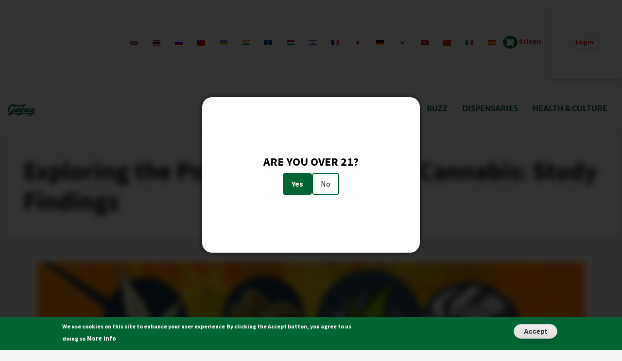

--- FILE ---
content_type: text/html; charset=UTF-8
request_url: https://ganjacy.com/articles/exploring-psychedelic-effects-cannabis-study-findings
body_size: 13286
content:
<!DOCTYPE html>
<html  lang="en" dir="ltr" prefix="og: https://ogp.me/ns#" class="html--dxpr-theme-sticky-footer">
  <head>
    <meta charset="utf-8" />
<noscript><style>form.antibot * :not(.antibot-message) { display: none !important; }</style>
</noscript><script src="/sites/default/files/hotjar/hotjar.script.js?t0mjw3"></script>
<meta name="description" content="Discover how cannabis use frequency, dosage, set, and setting can influence psychedelic effects with our large cannabis dispensary directory and online delivery services." />
<link rel="canonical" href="https://ganjacy.com/articles/exploring-psychedelic-effects-cannabis-study-findings" />
<meta property="og:site_name" content="Ganjacy.com" />
<meta property="og:image" content="https://ganjacy.com/sites/default/files/styles/og_image_node/public/images/2023-11/Exploring%20the%20Psychedelic%20Effects%20of%20Cannabis%3A%20Study%20Findings-Ganjacy-1472.png.webp?itok=VxJUpSaL" />
<meta name="twitter:card" content="summary_large_image" />
<meta name="twitter:title" content="Exploring the Psychedelic Effects of Cannabis: Study Findings" />
<meta name="twitter:site" content="@ganjacy420" />
<meta name="twitter:site:id" content="1516797495468490752" />
<meta name="twitter:creator" content="@ganjacy420" />
<meta name="twitter:creator:id" content="1516797495468490752" />
<meta name="twitter:url" content="https://twitter.com/Ganjacy420" />
<meta name="twitter:image" content="https://ganjacy.com/sites/default/files/styles/og_image_node/public/images/2023-11/Exploring%20the%20Psychedelic%20Effects%20of%20Cannabis%3A%20Study%20Findings-Ganjacy-1472.png.webp?itok=VxJUpSaL" />
<meta name="Generator" content="Drupal 10 (https://www.drupal.org); Commerce 2" />
<meta name="MobileOptimized" content="width" />
<meta name="HandheldFriendly" content="true" />
<meta name="viewport" content="width=device-width, initial-scale=1.0" />
<style>div#sliding-popup, div#sliding-popup .eu-cookie-withdraw-banner, .eu-cookie-withdraw-tab {background: #016533} div#sliding-popup.eu-cookie-withdraw-wrapper { background: transparent; } #sliding-popup h1, #sliding-popup h2, #sliding-popup h3, #sliding-popup p, #sliding-popup label, #sliding-popup div, .eu-cookie-compliance-more-button, .eu-cookie-compliance-secondary-button, .eu-cookie-withdraw-tab { color: #ffffff;} .eu-cookie-withdraw-tab { border-color: #ffffff;}</style>
<script>var _paq = window._paq = window._paq || [];var tracker = function(){var u=(("https:" == document.location.protocol) ? "https://ganjacy.com" : "https://ganjacy.com");_paq.push(["setSiteId", 1]);_paq.push(["setTrackerUrl", u+"/visitors/_track"]);_paq.push(["setUserId", 0]);_paq.push(["setCustomVariable", 7, "route", "entity.node.canonical", "visit"]);_paq.push(["setCustomVariable", 8, "path", "\/node\/262", "visit"]);if (!window.matomo_search_results_active) {_paq.push(["trackPageView"]);}var d=document,g=d.createElement("script"),s=d.getElementsByTagName("script")[0];g.type="text/javascript";g.defer=true;g.async=true;g.src=u+"/modules/contrib/visitors/js/tracker.min.js";s.parentNode.insertBefore(g,s);};
        window.addEventListener('load', function() {
        tracker();
    });
    </script>
<style>/* cyrillic-ext */@font-face {  font-family: 'Merriweather Sans';  font-style: normal;  font-weight: 700;  font-display: swap;  src: url(/sites/default/files/dxpr_theme/fonts/2-cO9IRs1JiJN1FRAMjTN5zd9vgsFF_5asQTb6hZ2JKZRekVhOsH3xE.woff2) format('woff2');  unicode-range: U+0460-052F, U+1C80-1C8A, U+20B4, U+2DE0-2DFF, U+A640-A69F, U+FE2E-FE2F;}/* vietnamese */@font-face {  font-family: 'Merriweather Sans';  font-style: normal;  font-weight: 700;  font-display: swap;  src: url(/sites/default/files/dxpr_theme/fonts/2-cO9IRs1JiJN1FRAMjTN5zd9vgsFF_5asQTb6hZ2JKZRekVhusH3xE.woff2) format('woff2');  unicode-range: U+0102-0103, U+0110-0111, U+0128-0129, U+0168-0169, U+01A0-01A1, U+01AF-01B0, U+0300-0301, U+0303-0304, U+0308-0309, U+0323, U+0329, U+1EA0-1EF9, U+20AB;}/* latin-ext */@font-face {  font-family: 'Merriweather Sans';  font-style: normal;  font-weight: 700;  font-display: swap;  src: url(/sites/default/files/dxpr_theme/fonts/2-cO9IRs1JiJN1FRAMjTN5zd9vgsFF_5asQTb6hZ2JKZRekVh-sH3xE.woff2) format('woff2');  unicode-range: U+0100-02BA, U+02BD-02C5, U+02C7-02CC, U+02CE-02D7, U+02DD-02FF, U+0304, U+0308, U+0329, U+1D00-1DBF, U+1E00-1E9F, U+1EF2-1EFF, U+2020, U+20A0-20AB, U+20AD-20C0, U+2113, U+2C60-2C7F, U+A720-A7FF;}/* latin */@font-face {  font-family: 'Merriweather Sans';  font-style: normal;  font-weight: 700;  font-display: swap;  src: url(/sites/default/files/dxpr_theme/fonts/2-cO9IRs1JiJN1FRAMjTN5zd9vgsFF_5asQTb6hZ2JKZRekViesH.woff2) format('woff2');  unicode-range: U+0000-00FF, U+0131, U+0152-0153, U+02BB-02BC, U+02C6, U+02DA, U+02DC, U+0304, U+0308, U+0329, U+2000-206F, U+20AC, U+2122, U+2191, U+2193, U+2212, U+2215, U+FEFF, U+FFFD;}/* cyrillic-ext */@font-face {  font-family: 'Source Sans Pro';  font-style: italic;  font-weight: 300;  font-display: swap;  src: url(/sites/default/files/dxpr_theme/fonts/6xKwdSBYKcSV-LCoeQqfX1RYOo3qPZZMkidh18Smxg.woff2) format('woff2');  unicode-range: U+0460-052F, U+1C80-1C8A, U+20B4, U+2DE0-2DFF, U+A640-A69F, U+FE2E-FE2F;}/* cyrillic */@font-face {  font-family: 'Source Sans Pro';  font-style: italic;  font-weight: 300;  font-display: swap;  src: url(/sites/default/files/dxpr_theme/fonts/6xKwdSBYKcSV-LCoeQqfX1RYOo3qPZZMkido18Smxg.woff2) format('woff2');  unicode-range: U+0301, U+0400-045F, U+0490-0491, U+04B0-04B1, U+2116;}/* greek-ext */@font-face {  font-family: 'Source Sans Pro';  font-style: italic;  font-weight: 300;  font-display: swap;  src: url(/sites/default/files/dxpr_theme/fonts/6xKwdSBYKcSV-LCoeQqfX1RYOo3qPZZMkidg18Smxg.woff2) format('woff2');  unicode-range: U+1F00-1FFF;}/* greek */@font-face {  font-family: 'Source Sans Pro';  font-style: italic;  font-weight: 300;  font-display: swap;  src: url(/sites/default/files/dxpr_theme/fonts/6xKwdSBYKcSV-LCoeQqfX1RYOo3qPZZMkidv18Smxg.woff2) format('woff2');  unicode-range: U+0370-0377, U+037A-037F, U+0384-038A, U+038C, U+038E-03A1, U+03A3-03FF;}/* vietnamese */@font-face {  font-family: 'Source Sans Pro';  font-style: italic;  font-weight: 300;  font-display: swap;  src: url(/sites/default/files/dxpr_theme/fonts/6xKwdSBYKcSV-LCoeQqfX1RYOo3qPZZMkidj18Smxg.woff2) format('woff2');  unicode-range: U+0102-0103, U+0110-0111, U+0128-0129, U+0168-0169, U+01A0-01A1, U+01AF-01B0, U+0300-0301, U+0303-0304, U+0308-0309, U+0323, U+0329, U+1EA0-1EF9, U+20AB;}/* latin-ext */@font-face {  font-family: 'Source Sans Pro';  font-style: italic;  font-weight: 300;  font-display: swap;  src: url(/sites/default/files/dxpr_theme/fonts/6xKwdSBYKcSV-LCoeQqfX1RYOo3qPZZMkidi18Smxg.woff2) format('woff2');  unicode-range: U+0100-02BA, U+02BD-02C5, U+02C7-02CC, U+02CE-02D7, U+02DD-02FF, U+0304, U+0308, U+0329, U+1D00-1DBF, U+1E00-1E9F, U+1EF2-1EFF, U+2020, U+20A0-20AB, U+20AD-20C0, U+2113, U+2C60-2C7F, U+A720-A7FF;}/* latin */@font-face {  font-family: 'Source Sans Pro';  font-style: italic;  font-weight: 300;  font-display: swap;  src: url(/sites/default/files/dxpr_theme/fonts/6xKwdSBYKcSV-LCoeQqfX1RYOo3qPZZMkids18Q.woff2) format('woff2');  unicode-range: U+0000-00FF, U+0131, U+0152-0153, U+02BB-02BC, U+02C6, U+02DA, U+02DC, U+0304, U+0308, U+0329, U+2000-206F, U+20AC, U+2122, U+2191, U+2193, U+2212, U+2215, U+FEFF, U+FFFD;}/* cyrillic-ext */@font-face {  font-family: 'Source Sans Pro';  font-style: normal;  font-weight: 300;  font-display: swap;  src: url(/sites/default/files/dxpr_theme/fonts/6xKydSBYKcSV-LCoeQqfX1RYOo3ik4zwmhduz8A.woff2) format('woff2');  unicode-range: U+0460-052F, U+1C80-1C8A, U+20B4, U+2DE0-2DFF, U+A640-A69F, U+FE2E-FE2F;}/* cyrillic */@font-face {  font-family: 'Source Sans Pro';  font-style: normal;  font-weight: 300;  font-display: swap;  src: url(/sites/default/files/dxpr_theme/fonts/6xKydSBYKcSV-LCoeQqfX1RYOo3ik4zwkxduz8A.woff2) format('woff2');  unicode-range: U+0301, U+0400-045F, U+0490-0491, U+04B0-04B1, U+2116;}/* greek-ext */@font-face {  font-family: 'Source Sans Pro';  font-style: normal;  font-weight: 300;  font-display: swap;  src: url(/sites/default/files/dxpr_theme/fonts/6xKydSBYKcSV-LCoeQqfX1RYOo3ik4zwmxduz8A.woff2) format('woff2');  unicode-range: U+1F00-1FFF;}/* greek */@font-face {  font-family: 'Source Sans Pro';  font-style: normal;  font-weight: 300;  font-display: swap;  src: url(/sites/default/files/dxpr_theme/fonts/6xKydSBYKcSV-LCoeQqfX1RYOo3ik4zwlBduz8A.woff2) format('woff2');  unicode-range: U+0370-0377, U+037A-037F, U+0384-038A, U+038C, U+038E-03A1, U+03A3-03FF;}/* vietnamese */@font-face {  font-family: 'Source Sans Pro';  font-style: normal;  font-weight: 300;  font-display: swap;  src: url(/sites/default/files/dxpr_theme/fonts/6xKydSBYKcSV-LCoeQqfX1RYOo3ik4zwmBduz8A.woff2) format('woff2');  unicode-range: U+0102-0103, U+0110-0111, U+0128-0129, U+0168-0169, U+01A0-01A1, U+01AF-01B0, U+0300-0301, U+0303-0304, U+0308-0309, U+0323, U+0329, U+1EA0-1EF9, U+20AB;}/* latin-ext */@font-face {  font-family: 'Source Sans Pro';  font-style: normal;  font-weight: 300;  font-display: swap;  src: url(/sites/default/files/dxpr_theme/fonts/6xKydSBYKcSV-LCoeQqfX1RYOo3ik4zwmRduz8A.woff2) format('woff2');  unicode-range: U+0100-02BA, U+02BD-02C5, U+02C7-02CC, U+02CE-02D7, U+02DD-02FF, U+0304, U+0308, U+0329, U+1D00-1DBF, U+1E00-1E9F, U+1EF2-1EFF, U+2020, U+20A0-20AB, U+20AD-20C0, U+2113, U+2C60-2C7F, U+A720-A7FF;}/* latin */@font-face {  font-family: 'Source Sans Pro';  font-style: normal;  font-weight: 300;  font-display: swap;  src: url(/sites/default/files/dxpr_theme/fonts/6xKydSBYKcSV-LCoeQqfX1RYOo3ik4zwlxdu.woff2) format('woff2');  unicode-range: U+0000-00FF, U+0131, U+0152-0153, U+02BB-02BC, U+02C6, U+02DA, U+02DC, U+0304, U+0308, U+0329, U+2000-206F, U+20AC, U+2122, U+2191, U+2193, U+2212, U+2215, U+FEFF, U+FFFD;}/* cyrillic-ext */@font-face {  font-family: 'Source Sans Pro';  font-style: normal;  font-weight: 400;  font-display: swap;  src: url(/sites/default/files/dxpr_theme/fonts/6xK3dSBYKcSV-LCoeQqfX1RYOo3qNa7lqDY.woff2) format('woff2');  unicode-range: U+0460-052F, U+1C80-1C8A, U+20B4, U+2DE0-2DFF, U+A640-A69F, U+FE2E-FE2F;}/* cyrillic */@font-face {  font-family: 'Source Sans Pro';  font-style: normal;  font-weight: 400;  font-display: swap;  src: url(/sites/default/files/dxpr_theme/fonts/6xK3dSBYKcSV-LCoeQqfX1RYOo3qPK7lqDY.woff2) format('woff2');  unicode-range: U+0301, U+0400-045F, U+0490-0491, U+04B0-04B1, U+2116;}/* greek-ext */@font-face {  font-family: 'Source Sans Pro';  font-style: normal;  font-weight: 400;  font-display: swap;  src: url(/sites/default/files/dxpr_theme/fonts/6xK3dSBYKcSV-LCoeQqfX1RYOo3qNK7lqDY.woff2) format('woff2');  unicode-range: U+1F00-1FFF;}/* greek */@font-face {  font-family: 'Source Sans Pro';  font-style: normal;  font-weight: 400;  font-display: swap;  src: url(/sites/default/files/dxpr_theme/fonts/6xK3dSBYKcSV-LCoeQqfX1RYOo3qO67lqDY.woff2) format('woff2');  unicode-range: U+0370-0377, U+037A-037F, U+0384-038A, U+038C, U+038E-03A1, U+03A3-03FF;}/* vietnamese */@font-face {  font-family: 'Source Sans Pro';  font-style: normal;  font-weight: 400;  font-display: swap;  src: url(/sites/default/files/dxpr_theme/fonts/6xK3dSBYKcSV-LCoeQqfX1RYOo3qN67lqDY.woff2) format('woff2');  unicode-range: U+0102-0103, U+0110-0111, U+0128-0129, U+0168-0169, U+01A0-01A1, U+01AF-01B0, U+0300-0301, U+0303-0304, U+0308-0309, U+0323, U+0329, U+1EA0-1EF9, U+20AB;}/* latin-ext */@font-face {  font-family: 'Source Sans Pro';  font-style: normal;  font-weight: 400;  font-display: swap;  src: url(/sites/default/files/dxpr_theme/fonts/6xK3dSBYKcSV-LCoeQqfX1RYOo3qNq7lqDY.woff2) format('woff2');  unicode-range: U+0100-02BA, U+02BD-02C5, U+02C7-02CC, U+02CE-02D7, U+02DD-02FF, U+0304, U+0308, U+0329, U+1D00-1DBF, U+1E00-1E9F, U+1EF2-1EFF, U+2020, U+20A0-20AB, U+20AD-20C0, U+2113, U+2C60-2C7F, U+A720-A7FF;}/* latin */@font-face {  font-family: 'Source Sans Pro';  font-style: normal;  font-weight: 400;  font-display: swap;  src: url(/sites/default/files/dxpr_theme/fonts/6xK3dSBYKcSV-LCoeQqfX1RYOo3qOK7l.woff2) format('woff2');  unicode-range: U+0000-00FF, U+0131, U+0152-0153, U+02BB-02BC, U+02C6, U+02DA, U+02DC, U+0304, U+0308, U+0329, U+2000-206F, U+20AC, U+2122, U+2191, U+2193, U+2212, U+2215, U+FEFF, U+FFFD;}/* cyrillic-ext */@font-face {  font-family: 'Source Sans Pro';  font-style: normal;  font-weight: 700;  font-display: swap;  src: url(/sites/default/files/dxpr_theme/fonts/6xKydSBYKcSV-LCoeQqfX1RYOo3ig4vwmhduz8A.woff2) format('woff2');  unicode-range: U+0460-052F, U+1C80-1C8A, U+20B4, U+2DE0-2DFF, U+A640-A69F, U+FE2E-FE2F;}/* cyrillic */@font-face {  font-family: 'Source Sans Pro';  font-style: normal;  font-weight: 700;  font-display: swap;  src: url(/sites/default/files/dxpr_theme/fonts/6xKydSBYKcSV-LCoeQqfX1RYOo3ig4vwkxduz8A.woff2) format('woff2');  unicode-range: U+0301, U+0400-045F, U+0490-0491, U+04B0-04B1, U+2116;}/* greek-ext */@font-face {  font-family: 'Source Sans Pro';  font-style: normal;  font-weight: 700;  font-display: swap;  src: url(/sites/default/files/dxpr_theme/fonts/6xKydSBYKcSV-LCoeQqfX1RYOo3ig4vwmxduz8A.woff2) format('woff2');  unicode-range: U+1F00-1FFF;}/* greek */@font-face {  font-family: 'Source Sans Pro';  font-style: normal;  font-weight: 700;  font-display: swap;  src: url(/sites/default/files/dxpr_theme/fonts/6xKydSBYKcSV-LCoeQqfX1RYOo3ig4vwlBduz8A.woff2) format('woff2');  unicode-range: U+0370-0377, U+037A-037F, U+0384-038A, U+038C, U+038E-03A1, U+03A3-03FF;}/* vietnamese */@font-face {  font-family: 'Source Sans Pro';  font-style: normal;  font-weight: 700;  font-display: swap;  src: url(/sites/default/files/dxpr_theme/fonts/6xKydSBYKcSV-LCoeQqfX1RYOo3ig4vwmBduz8A.woff2) format('woff2');  unicode-range: U+0102-0103, U+0110-0111, U+0128-0129, U+0168-0169, U+01A0-01A1, U+01AF-01B0, U+0300-0301, U+0303-0304, U+0308-0309, U+0323, U+0329, U+1EA0-1EF9, U+20AB;}/* latin-ext */@font-face {  font-family: 'Source Sans Pro';  font-style: normal;  font-weight: 700;  font-display: swap;  src: url(/sites/default/files/dxpr_theme/fonts/6xKydSBYKcSV-LCoeQqfX1RYOo3ig4vwmRduz8A.woff2) format('woff2');  unicode-range: U+0100-02BA, U+02BD-02C5, U+02C7-02CC, U+02CE-02D7, U+02DD-02FF, U+0304, U+0308, U+0329, U+1D00-1DBF, U+1E00-1E9F, U+1EF2-1EFF, U+2020, U+20A0-20AB, U+20AD-20C0, U+2113, U+2C60-2C7F, U+A720-A7FF;}/* latin */@font-face {  font-family: 'Source Sans Pro';  font-style: normal;  font-weight: 700;  font-display: swap;  src: url(/sites/default/files/dxpr_theme/fonts/6xKydSBYKcSV-LCoeQqfX1RYOo3ig4vwlxdu.woff2) format('woff2');  unicode-range: U+0000-00FF, U+0131, U+0152-0153, U+02BB-02BC, U+02C6, U+02DA, U+02DC, U+0304, U+0308, U+0329, U+2000-206F, U+20AC, U+2122, U+2191, U+2193, U+2212, U+2215, U+FEFF, U+FFFD;}</style>
<link rel="icon" href="/sites/default/files/016533-ganjacy-favicon_0.png" type="image/png" />
<link rel="alternate" hreflang="en" href="https://ganjacy.com/articles/exploring-psychedelic-effects-cannabis-study-findings" />
<link rel="alternate" hreflang="th" href="https://ganjacy.com/th/%E0%B8%9A%E0%B8%97%E0%B8%84%E0%B8%A7%E0%B8%B2%E0%B8%A1/sarwcphlkrathbthangcitprasathkhxngkaycha-khxmuulkarsueksa" />

    <title>Psychedelic Effects of Cannabis: Study Findings &amp; Tips for Users | Ganjacy.com</title>
    <style>ul.dropdown-menu {display: none;}</style>
    <link rel="stylesheet" media="all" href="/sites/default/files/css/css_hBIknYxvjOz31VjhyKqe-3WLYHKkF96S8twBixfdWHg.css?delta=0&amp;language=en&amp;theme=dxpr_theme&amp;include=[base64]" />
<link rel="stylesheet" media="all" href="/sites/default/files/css/css_653T7C7naqsQbZzDMc8Tq6MwXnzbSNfZU_dgni2S-eI.css?delta=1&amp;language=en&amp;theme=dxpr_theme&amp;include=[base64]" />
<link rel="stylesheet" media="all" href="/sites/default/files/css/css_-ogCGeogdg5bGPz-L1jR7Ddf-3ebcPiXEdSjBpseKss.css?delta=2&amp;language=en&amp;theme=dxpr_theme&amp;include=[base64]" />

    <script src="/themes/contrib/dxpr_theme/vendor/modernizr-custom-d8-dxpr-theme.js?v=3.11.7"></script>
<script src="/sites/default/files/js/js_tXgThRkjiC19ad_f45VEj1nbIKAPVKHJExZtRMekA1Q.js?scope=header&amp;delta=1&amp;language=en&amp;theme=dxpr_theme&amp;include=[base64]"></script>

  </head>
  <body class="page-node-262 html path-node page-node-type-g-article body--dxpr-theme-header-top body--dxpr-theme-header-not-overlay body--dxpr-theme-header-normal">
    <script>
  var dxpr_themeNavBreakpoint = 1200;
  var dxpr_themeWindowWidth = window.innerWidth;
  if (dxpr_themeWindowWidth > dxpr_themeNavBreakpoint) {
    document.body.className += ' body--dxpr-theme-nav-desktop';
  }
  else {
    document.body.className += ' body--dxpr-theme-nav-mobile';
  }
  </script>
    <a href="#main-content" class="visually-hidden focusable skip-link">
      Skip to main content
    </a>
    
          <div class="dialog-off-canvas-main-canvas" data-off-canvas-main-canvas>
    
          <header id="secondary-header" class="dxpr-theme-secondary-header clearfix hidden-none" role="banner">
      <div class="dxpr-theme-fluid secondary-header-container">
                  <div class="region region-secondary-header">
                                                                <section class="language-switcher-language-url block block-language block-language-blocklanguage-interface clearfix" id="block-language-block-language-interface" role="navigation">
  
          

      <ul class="links nav menu"><li hreflang="en" data-drupal-link-system-path="node/262" class="is-active" aria-current="page"><a href="/articles/exploring-psychedelic-effects-cannabis-study-findings" class="language-link is-active" hreflang="en" data-drupal-link-system-path="node/262" aria-current="page">    <img class="language-icon img-fluid" src="/modules/contrib/languageicons/flags/en.png" width="16" height="12" alt="English" title="English" loading="lazy" />

</a></li><li hreflang="th" data-drupal-link-system-path="node/262"><a href="/th/%E0%B8%9A%E0%B8%97%E0%B8%84%E0%B8%A7%E0%B8%B2%E0%B8%A1/sarwcphlkrathbthangcitprasathkhxngkaycha-khxmuulkarsueksa" class="language-link" hreflang="th" data-drupal-link-system-path="node/262">    <img class="language-icon img-fluid" src="/modules/contrib/languageicons/flags/th.png" width="16" height="12" alt="Thai" title="Thai" loading="lazy" />

</a></li><li hreflang="ru" data-drupal-link-system-path="node/262"><a href="/ru/node/262" class="language-link" hreflang="ru" data-drupal-link-system-path="node/262">    <img class="language-icon img-fluid" src="/modules/contrib/languageicons/flags/ru.png" width="16" height="12" alt="Russian" title="Russian" loading="lazy" />

</a></li><li hreflang="zh-hant" data-drupal-link-system-path="node/262"><a href="/zh-hant/node/262" class="language-link" hreflang="zh-hant" data-drupal-link-system-path="node/262">    <img class="language-icon img-fluid" src="/modules/contrib/languageicons/flags/zh-hant.png" width="16" height="12" alt="Chinese, Traditional" title="Chinese, Traditional" loading="lazy" />

</a></li><li hreflang="uk" data-drupal-link-system-path="node/262"><a href="/uk/node/262" class="language-link" hreflang="uk" data-drupal-link-system-path="node/262">    <img class="language-icon img-fluid" src="/modules/contrib/languageicons/flags/uk.png" width="16" height="12" alt="Ukrainian" title="Ukrainian" loading="lazy" />

</a></li><li hreflang="hi" data-drupal-link-system-path="node/262"><a href="/hi/node/262" class="language-link" hreflang="hi" data-drupal-link-system-path="node/262">    <img class="language-icon img-fluid" src="/modules/contrib/languageicons/flags/hi.png" width="16" height="12" alt="Hindi" title="Hindi" loading="lazy" />

</a></li><li hreflang="ar" data-drupal-link-system-path="node/262"><a href="/ar/node/262" class="language-link" hreflang="ar" data-drupal-link-system-path="node/262">    <img class="language-icon img-fluid" src="/modules/contrib/languageicons/flags/ar.png" width="16" height="12" alt="Arabic" title="Arabic" loading="lazy" />

</a></li><li hreflang="nl" data-drupal-link-system-path="node/262"><a href="/nl/node/262" class="language-link" hreflang="nl" data-drupal-link-system-path="node/262">    <img class="language-icon img-fluid" src="/modules/contrib/languageicons/flags/nl.png" width="16" height="12" alt="Dutch" title="Dutch" loading="lazy" />

</a></li><li hreflang="he" data-drupal-link-system-path="node/262"><a href="/he/node/262" class="language-link" hreflang="he" data-drupal-link-system-path="node/262">    <img class="language-icon img-fluid" src="/modules/contrib/languageicons/flags/he.png" width="16" height="12" alt="Hebrew" title="Hebrew" loading="lazy" />

</a></li><li hreflang="fr" data-drupal-link-system-path="node/262"><a href="/fr/node/262" class="language-link" hreflang="fr" data-drupal-link-system-path="node/262">    <img class="language-icon img-fluid" src="/modules/contrib/languageicons/flags/fr.png" width="16" height="12" alt="Français" title="Français" loading="lazy" />

</a></li><li hreflang="ja" data-drupal-link-system-path="node/262"><a href="/ja/node/262" class="language-link" hreflang="ja" data-drupal-link-system-path="node/262">    <img class="language-icon img-fluid" src="/modules/contrib/languageicons/flags/ja.png" width="16" height="12" alt="Japanese" title="Japanese" loading="lazy" />

</a></li><li hreflang="de" data-drupal-link-system-path="node/262"><a href="/de/node/262" class="language-link" hreflang="de" data-drupal-link-system-path="node/262">    <img class="language-icon img-fluid" src="/modules/contrib/languageicons/flags/de.png" width="16" height="12" alt="Deutsch" title="Deutsch" loading="lazy" />

</a></li><li hreflang="ko" data-drupal-link-system-path="node/262"><a href="/ko/node/262" class="language-link" hreflang="ko" data-drupal-link-system-path="node/262">    <img class="language-icon img-fluid" src="/modules/contrib/languageicons/flags/ko.png" width="16" height="12" alt="Korean" title="Korean" loading="lazy" />

</a></li><li hreflang="vi" data-drupal-link-system-path="node/262"><a href="/vi/node/262" class="language-link" hreflang="vi" data-drupal-link-system-path="node/262">    <img class="language-icon img-fluid" src="/modules/contrib/languageicons/flags/vi.png" width="16" height="12" alt="Vietnamese" title="Vietnamese" loading="lazy" />

</a></li><li hreflang="zh-hans" data-drupal-link-system-path="node/262"><a href="/zh-hans/node/262" class="language-link" hreflang="zh-hans" data-drupal-link-system-path="node/262">    <img class="language-icon img-fluid" src="/modules/contrib/languageicons/flags/zh-hans.png" width="16" height="12" alt="Chinese, Simplified" title="Chinese, Simplified" loading="lazy" />

</a></li><li hreflang="it" data-drupal-link-system-path="node/262"><a href="/it/node/262" class="language-link" hreflang="it" data-drupal-link-system-path="node/262">    <img class="language-icon img-fluid" src="/modules/contrib/languageicons/flags/it.png" width="16" height="12" alt="Italian" title="Italian" loading="lazy" />

</a></li><li hreflang="es" data-drupal-link-system-path="node/262"><a href="/es/node/262" class="language-link" hreflang="es" data-drupal-link-system-path="node/262">    <img class="language-icon img-fluid" src="/modules/contrib/languageicons/flags/es.png" width="16" height="12" alt="Español" title="Español" loading="lazy" />

</a></li></ul>
  </section>
                                                            <section class="ganjacy-cart-flyout block block-commerce-cart-flyout clearfix" id="block-commerce-cart-flyout">
  
          

      <div class="cart-flyout"></div>
  </section>
                                                            <section class="ganjacy-login-button block block-block-content block-block-contentb57099aa-3bdb-4ece-9576-cf3bf0dcee66 clearfix" id="block-block-content-b57099aa-3bdb-4ece-9576-cf3bf0dcee66">
  
          

      
            <div class="clearfix text-formatted field field--name-body field--type-text-with-summary field--label-hidden field__item"><p><a class="btn g-pill" href="/user/login">Login</a></p></div>
      
  </section>

  </div>

              </div>
    </header>
  
                                
    <header class="navbar navbar dxpr-theme-header clearfix dxpr-theme-header--top dxpr-theme-header--normal dxpr-theme-header--hover-opacity" id="navbar" role="banner">
            <div class="dxpr-theme-fluid navbar-container">
                <div class="navbar-header">
            <div class="region region-navigation">
        <div class="wrap-branding">
        <a class="logo navbar-btn" href="/" title="Home" rel="home">
      <img id="logo" src="/sites/default/files/016533%20Ganjacy%20-%20Shadow%20-%20118-60.png" alt="Home" />
    </a>
        </div>
                                                              <section class="navbar-anon block block-block-content block-block-contentf9555353-da6e-4f00-82ff-73b8793f6fdd clearfix" id="block-block-content-f9555353-da6e-4f00-82ff-73b8793f6fdd">
  
          

      
            <div class="clearfix text-formatted field field--name-body field--type-text-with-summary field--label-hidden field__item"><table class="ganjacy-nav-table"><tbody><tr><td><a href="/"><img src="/sites/default/files/ui/home.svg" alt="Home" width="133" height="133" loading="lazy"></a><p><a href="/">&nbsp;Home&nbsp;</a></p></td><td><a href="/node/52"><img src="/sites/default/files/ui/stores.svg" alt="Store" width="133" height="133" loading="lazy"></a><p><a href="/node/52">&nbsp;Buy weed&nbsp;</a></p></td><td><a href="/node/56"><img src="/sites/default/files/ui/strains.svg" alt="Strains" width="133" height="133" loading="lazy"></a><p><a href="/node/56">&nbsp;Strains&nbsp;</a></p></td><td><a href="/node/54"><img src="/sites/default/files/ui/deals.svg" alt="Buzz" width="133" height="133" loading="lazy"></a><p><a href="/node/54">&nbsp;Buzz&nbsp;</a></p></td><td><a href="/user"><img src="/sites/default/files/ui/user.svg" alt="You" width="133" height="133" loading="lazy"></a><p><a href="/user">&nbsp;You&nbsp;</a></p></td></tr></tbody></table></div>
      
  </section>

  </div>

                                <a id="dxpr-theme-menu-toggle" href="#" class="three-dash"><span></span><div class="screenreader-text visually-hidden">Toggle menu</div></a>
                  </div>

                            <nav role="navigation" id="dxpr-theme-main-menu" class="dxpr-theme-main-menu dxpr-theme-menu--has-children">
              <div class="region region-navigation-collapsible">
                                                                
<section class="ganjacy-main-navigation block block-system block-system-menu-blockmain clearfix" id="block-system-menu-block-main">
  
          

      
              <ul class="menu nav navbar-nav">
                            <li class="expanded dropdown">
        <a href="/" class="parent_link" data-drupal-link-system-path="&lt;front&gt;">Home</a>
                  </li>
                        <li class="expanded dropdown">
        <a href="/order-cannabis-products" class="dropdown-toggle" data-target="#">Order</a>
                                  <ul class="dropdown-menu">
                            <li class="expanded dropdown">
        <a href="/store/cannabis" title="Order premium cannabis buds from high quality dispensaries near you and nation-wide." class="parent_link" data-drupal-link-system-path="taxonomy/term/249">Cannabis buds</a>
                  </li>
                        <li class="expanded dropdown">
        <a href="/store/edibles" title="Browse and order a wide selection of Edibles available at verified dispensaries." class="parent_link" data-drupal-link-system-path="taxonomy/term/250">Edibles</a>
                  </li>
                        <li class="expanded dropdown">
        <a href="/store/filter-tips" title="Browse and order a wide selection of Filter tips available at verified cannabis businesses.." class="parent_link" data-drupal-link-system-path="taxonomy/term/251">Filter tips</a>
                  </li>
                        <li class="expanded dropdown">
        <a href="/store/rolling-papers" title="Browse and order a wide selection of rolling papers available at verified cannabis stores nationwide.." class="parent_link" data-drupal-link-system-path="taxonomy/term/257">Rolling papers</a>
                  </li>
                        <li class="expanded dropdown">
        <a href="/store/thc-cbd-oils" title="Browse and order a wide selection of Tinctures and oils available at verified dispensaries." class="parent_link" data-drupal-link-system-path="taxonomy/term/258">Tinctures/Oils</a>
                  </li>
        </ul>
  
            </li>
                        <li class="expanded dropdown">
        <a href="/strain-finder" title="Find strains near you and far away." class="parent_link" data-drupal-link-system-path="node/56">Strain finder</a>
                  </li>
                        <li class="expanded dropdown">
        <a href="/dispensary-buzz" title="Updates and deals from cannabis dispensaries near you" class="parent_link" data-drupal-link-system-path="node/54">Buzz</a>
                  </li>
                        <li class="expanded dropdown">
        <a href="/dispensaries/thailand" class="parent_link" data-drupal-link-system-path="taxonomy/term/879">Dispensaries</a>
                  </li>
                        <li class="expanded dropdown">
        <a href="/health-culture" title="Cannabis culture and human health go hand-in-hand." class="parent_link" data-drupal-link-system-path="node/51">Health &amp; Culture</a>
                  </li>
        </ul>
  


  </section>

  </div>

            </nav>
                      </div>
    </header>
  
<div class="wrap-containers">



        <div class="page-title-full-width-container" id="page-title-full-width-container">
          <header role="banner" id="page-title" class="container page-title-container">
                                                                      <section class="ganjacy-page-title block block-core block-page-title-block clearfix" id="block-page-title-block">
  
          

      
    <h1 class="page-title animated fadeIn"><span>
  Exploring the Psychedelic Effects of Cannabis: Study Findings
</span>
</h1>


  </section>


      </header>
    </div>
  

    <div role="main" class="main-container container js-quickedit-main-content clearfix">
        <div class="row">
                
                          
      <section class="col-sm-12">

                
                                        <div class="region region-help">
    

  </div>

                  
                          <a id="main-content"></a>
            <div class="region region-content">
    <article data-history-node-id="262" class="g-article is-promoted full clearfix node">

  
    
  <div class="content">
          
            <div class="field field--name-field-g-banner field--type-entity-reference field--label-hidden field__item">  <img loading="lazy" src="/sites/default/files/styles/ganjacy_16_9_1160x652/public/images/2023-11/Exploring%20the%20Psychedelic%20Effects%20of%20Cannabis%3A%20Study%20Findings-Ganjacy-1472.png.webp?itok=PImzwLsf" width="1160" height="652" class="img-fluid image-style-ganjacy-16-9-1160x652" />


</div>
      

<div style="display: none"><link rel="preload" href="/modules/contrib/better_social_sharing_buttons/assets/dist/sprites/social-icons--no-color.svg" as="image" type="image/svg+xml" crossorigin="anonymous" /></div>

<div class="social-sharing-buttons">
                <a href="https://www.facebook.com/sharer/sharer.php?u=https://ganjacy.com/articles/exploring-psychedelic-effects-cannabis-study-findings&amp;title=Exploring the Psychedelic Effects of Cannabis: Study Findings" target="_blank" title="Share to Facebook" aria-label="Share to Facebook" class="social-sharing-buttons__button share-facebook" rel="noopener">
            <svg width="20px" height="20px" style="border-radius:3px;">
                <use href="/modules/contrib/better_social_sharing_buttons/assets/dist/sprites/social-icons--no-color.svg#facebook" />
            </svg>
        </a>
    
                <a href="https://twitter.com/intent/tweet?text=Exploring the Psychedelic Effects of Cannabis: Study Findings+https://ganjacy.com/articles/exploring-psychedelic-effects-cannabis-study-findings" target="_blank" title="Share to X" aria-label="Share to X" class="social-sharing-buttons__button share-x" rel="noopener">
            <svg width="20px" height="20px" style="border-radius:3px;">
                <use href="/modules/contrib/better_social_sharing_buttons/assets/dist/sprites/social-icons--no-color.svg#x" />
            </svg>
        </a>
    
                <a href="https://wa.me/?text=https://ganjacy.com/articles/exploring-psychedelic-effects-cannabis-study-findings" target="_blank" title="Share to WhatsApp" aria-label="Share to WhatsApp" class="social-sharing-buttons__button share-whatsapp" rel="noopener">
            <svg width="20px" height="20px" style="border-radius:3px;">
                <use href="/modules/contrib/better_social_sharing_buttons/assets/dist/sprites/social-icons--no-color.svg#whatsapp" />
            </svg>
        </a>
    
        
        
                <a href="https://www.linkedin.com/sharing/share-offsite/?url=https://ganjacy.com/articles/exploring-psychedelic-effects-cannabis-study-findings" target="_blank" title="Share to Linkedin" aria-label="Share to Linkedin" class="social-sharing-buttons__button share-linkedin" rel="noopener">
            <svg width="20px" height="20px" style="border-radius:3px;">
                <use href="/modules/contrib/better_social_sharing_buttons/assets/dist/sprites/social-icons--no-color.svg#linkedin" />
            </svg>
        </a>
    
        
        
                <a href="https://www.reddit.com/submit?url=https://ganjacy.com/articles/exploring-psychedelic-effects-cannabis-study-findings&amp;title=Exploring the Psychedelic Effects of Cannabis: Study Findings" target="_blank" title="Share to Reddit" aria-label="Share to Reddit" class="social-sharing-buttons__button share-reddit" rel="noopener">
            <svg width="20px" height="20px" style="border-radius:3px;">
                <use href="/modules/contrib/better_social_sharing_buttons/assets/dist/sprites/social-icons--no-color.svg#reddit" />
            </svg>
        </a>
    
                <a href="https://www.evernote.com/clip.action?url=https://ganjacy.com/articles/exploring-psychedelic-effects-cannabis-study-findings&amp;title=Exploring the Psychedelic Effects of Cannabis: Study Findings" target="_blank" title="Share to Evernote" aria-label="Share to Evernote" class="social-sharing-buttons__button share-evernote" rel="noopener">
            <svg width="20px" height="20px" style="border-radius:3px;">
                <use href="/modules/contrib/better_social_sharing_buttons/assets/dist/sprites/social-icons--no-color.svg#evernote" />
            </svg>
        </a>
    
                <a href="mailto:?subject=Exploring the Psychedelic Effects of Cannabis: Study Findings&amp;body=https://ganjacy.com/articles/exploring-psychedelic-effects-cannabis-study-findings" title="Share to Email" aria-label="Share to Email" class="social-sharing-buttons__button share-email" target="_blank" rel="noopener">
            <svg width="20px" height="20px" style="border-radius:3px;">
                <use href="/modules/contrib/better_social_sharing_buttons/assets/dist/sprites/social-icons--no-color.svg#email" />
            </svg>
        </a>
    
                
        <a class="btnCopy social-sharing-buttons__button share-copy">
            <svg width="20px" height="20px" style="border-radius:3px;">
                <use href="/modules/contrib/better_social_sharing_buttons/assets/dist/sprites/social-icons--no-color.svg#copy" />
            </svg>
            <div class="social-sharing-buttons__popup">Copied to clipboard</div>
        </a>
    
    </div>

            <div class="clearfix text-formatted field field--name-body field--type-text-with-summary field--label-hidden field__item"><h2>Study: Cannabis Elicits Psychedelic Effects in Specific Circumstances</h2>
<p><br></p>
<p>A recent study conducted by researchers at the University of Chicago has found that cannabis can produce psychedelic effects, but only in specific circumstances. The researchers set out to investigate the relationship between cannabis use and psychedelic experiences, and how different factors might influence these experiences.</p>
<p><br><br>
<br></p>
<h2>The Study Design and Findings</h2>
<p><br></p>
<p>The study involved a survey of 1,309 participants who reported using cannabis. The participants were asked about their cannabis use patterns, including frequency and dosage, as well as their experiences with different psychedelic effects such as perceptual alterations, mystical experiences, and ego dissolution.</p>
<p><br></p>
<p>The findings revealed that while cannabis does have the potential to elicit psychedelic effects, certain factors played a role in whether or not individuals experienced these effects. For example, participants who reported using cannabis more frequently and at higher doses were more likely to report psychedelic experiences.</p>
<p><br><br>
<br></p>
<h2>The Role of Set and Setting</h2>
<p><br></p>
<p>Another interesting finding of the study was the influence of set and setting on the likelihood of experiencing psychedelic effects from cannabis. Set refers to the mindset or psychological state of the individual, while setting refers to the physical and social environment in which cannabis is consumed.</p>
<p><br></p>
<p>The researchers found that individuals who consumed cannabis in a comfortable and familiar setting, and who had a positive mindset, were more likely to report psychedelic effects compared to those who did not have these factors in place.</p>
<p><br><br>
<br></p>
<h2>Implications for Cannabis Users</h2>
<p><br></p>
<p>These findings have important implications for cannabis users. It suggests that the likelihood of experiencing psychedelic effects from cannabis can be influenced by factors such as dosage, frequency of use, mindset, and setting.</p>
<p><br></p>
<p>For those who wish to have a psychedelic-like experience from cannabis, the study suggests that consuming higher doses and using it in a comfortable and familiar setting might increase the chances of such experiences. However, it is important to keep in mind that individual experiences may vary, and cannabis should always be used responsibly and in accordance with one's personal tolerance and preferences.</p>
</div>
      
      </div>

          
  
</article>

  </div>

              </section>

                    </div><!-- end .ow -->
      </div><!-- end main-container -->

</div>

      <footer class="dxpr-theme-footer clearfix" role="contentinfo">
            <div class="dxpr-theme-fluid footer-container">
                  <div class="region region-footer">
                                                                <section id="block-consent-popup" class="block block-consent-popup clearfix">
  
          

      <div id="javali-popup">
  <div class="consent-text"><h2>Are you over 21?</h2></div>
  <div class="consent-buttons">
    <button class="accept">Yes</button>
    <button class="decline">No</button>
  </div>
  <a class="visually-hidden" href="/">Keep browsing our site</a>
</div>

  </section>
                                                            <section class="ganjacy-footer-block block block-block-content block-block-contenta9a72356-5a26-436b-a859-d2201746fddc clearfix" id="block-block-content-a9a72356-5a26-436b-a859-d2201746fddc">
  
          

        <div class="layout layout--fourcol-section">

          <div  class="layout__region layout__region--first">
                                                                    
<section class="block block-menu-block block-menu-blockmain clearfix">
  
          

      
              <ul class="menu nav navbar-nav">
                            <li class="expanded dropdown">
        <a href="/" class="parent_link" data-drupal-link-system-path="&lt;front&gt;">Home</a>
                  </li>
                        <li class="expanded dropdown">
        <a href="/order-cannabis-products" class="dropdown-toggle" data-target="#">Order</a>
                                  <ul class="dropdown-menu">
                            <li class="expanded dropdown">
        <a href="/store/cannabis" title="Order premium cannabis buds from high quality dispensaries near you and nation-wide." class="parent_link" data-drupal-link-system-path="taxonomy/term/249">Cannabis buds</a>
                  </li>
                        <li class="expanded dropdown">
        <a href="/store/edibles" title="Browse and order a wide selection of Edibles available at verified dispensaries." class="parent_link" data-drupal-link-system-path="taxonomy/term/250">Edibles</a>
                  </li>
                        <li class="expanded dropdown">
        <a href="/store/filter-tips" title="Browse and order a wide selection of Filter tips available at verified cannabis businesses.." class="parent_link" data-drupal-link-system-path="taxonomy/term/251">Filter tips</a>
                  </li>
                        <li class="expanded dropdown">
        <a href="/store/rolling-papers" title="Browse and order a wide selection of rolling papers available at verified cannabis stores nationwide.." class="parent_link" data-drupal-link-system-path="taxonomy/term/257">Rolling papers</a>
                  </li>
                        <li class="expanded dropdown">
        <a href="/store/thc-cbd-oils" title="Browse and order a wide selection of Tinctures and oils available at verified dispensaries." class="parent_link" data-drupal-link-system-path="taxonomy/term/258">Tinctures/Oils</a>
                  </li>
        </ul>
  
            </li>
                        <li class="expanded dropdown">
        <a href="/strain-finder" title="Find strains near you and far away." class="parent_link" data-drupal-link-system-path="node/56">Strain finder</a>
                  </li>
                        <li class="expanded dropdown">
        <a href="/dispensary-buzz" title="Updates and deals from cannabis dispensaries near you" class="parent_link" data-drupal-link-system-path="node/54">Buzz</a>
                  </li>
                        <li class="expanded dropdown">
        <a href="/dispensaries/thailand" class="parent_link" data-drupal-link-system-path="taxonomy/term/879">Dispensaries</a>
                  </li>
                        <li class="expanded dropdown">
        <a href="/health-culture" title="Cannabis culture and human health go hand-in-hand." class="parent_link" data-drupal-link-system-path="node/51">Health &amp; Culture</a>
                  </li>
        </ul>
  


  </section>

      </div>
    
          <div  class="layout__region layout__region--second">
                                                                    
<section class="block block-menu-block block-menu-blockmain clearfix">
  
          

      
              <ul class="menu nav navbar-nav">
                            <li class="expanded dropdown">
        <a href="/store/cannabis" title="Order premium cannabis buds from high quality dispensaries near you and nation-wide." class="parent_link" data-drupal-link-system-path="taxonomy/term/249">Cannabis buds</a>
                  </li>
                        <li class="expanded dropdown">
        <a href="/store/edibles" title="Browse and order a wide selection of Edibles available at verified dispensaries." class="parent_link" data-drupal-link-system-path="taxonomy/term/250">Edibles</a>
                  </li>
                        <li class="expanded dropdown">
        <a href="/store/filter-tips" title="Browse and order a wide selection of Filter tips available at verified cannabis businesses.." class="parent_link" data-drupal-link-system-path="taxonomy/term/251">Filter tips</a>
                  </li>
                        <li class="expanded dropdown">
        <a href="/store/rolling-papers" title="Browse and order a wide selection of rolling papers available at verified cannabis stores nationwide.." class="parent_link" data-drupal-link-system-path="taxonomy/term/257">Rolling papers</a>
                  </li>
                        <li class="expanded dropdown">
        <a href="/store/thc-cbd-oils" title="Browse and order a wide selection of Tinctures and oils available at verified dispensaries." class="parent_link" data-drupal-link-system-path="taxonomy/term/258">Tinctures/Oils</a>
                  </li>
        </ul>
  


  </section>

      </div>
    
          <div  class="layout__region layout__region--third">
                                                                    
<section class="block block-menu-block block-menu-blockfooter clearfix">
  
          

      
              <ul class="nav navbar-nav">
                    <li class="nav-item">
        <a href="/dispensaries/thailand" class="nav-link" data-drupal-link-system-path="taxonomy/term/879">Dispensaries in Thailand</a>
              </li>
                <li class="nav-item">
        <a href="/#business" class="nav-link" data-drupal-link-system-path="&lt;front&gt;">Add your business</a>
              </li>
                <li class="nav-item">
        <a href="/pricing" class="nav-link" data-drupal-link-system-path="node/497">Pricing</a>
              </li>
                <li class="nav-item">
        <a href="/contact" class="nav-link" data-drupal-link-system-path="contact">Contact</a>
              </li>
        </ul>
  


  </section>

      </div>
    
          <div  class="layout__region layout__region--fourth">
                                                                    <section class="block block-lang-dropdown block-language-dropdown-blocklanguage-interface clearfix">
  
          

      <form class="lang-dropdown-form lang_dropdown_form clearfix language_interface" id="lang_dropdown_form_lang-dropdown-form" data-drupal-selector="lang-dropdown-form-2" action="/articles/exploring-psychedelic-effects-cannabis-study-findings" method="post" accept-charset="UTF-8">
  <div class="js-form-item form-item js-form-type-select form-type-select js-form-item-lang-dropdown-select form-item-lang-dropdown-select form-no-label">
      <label for="edit-lang-dropdown-select" class="visually-hidden">Select your language</label>
        <select style="width:165px" class="lang-dropdown-select-element form-select form-control" data-lang-dropdown-id="lang-dropdown-form" data-drupal-selector="edit-lang-dropdown-select" id="edit-lang-dropdown-select" name="lang_dropdown_select"><option value="en" selected="selected">English</option><option value="th">Thai</option><option value="ru">Russian</option><option value="zh-hant">Chinese, Traditional</option><option value="uk">Ukrainian</option><option value="hi">Hindi</option><option value="ar">Arabic</option><option value="nl">Dutch</option><option value="he">Hebrew</option><option value="fr">Français</option><option value="ja">Japanese</option><option value="de">Deutsch</option><option value="ko">Korean</option><option value="vi">Vietnamese</option><option value="zh-hans">Chinese, Simplified</option><option value="it">Italian</option><option value="es">Español</option></select>
        </div>
    <img class="language-icon img-fluid" src="/modules/contrib/languageicons/flags/en.png" width="16" height="12" alt="English" title="English" loading="lazy" />


  <input data-drupal-selector="edit-en" type="hidden" name="en" value="/articles/exploring-psychedelic-effects-cannabis-study-findings" />


  <input data-drupal-selector="edit-th" type="hidden" name="th" value="/th/%E0%B8%9A%E0%B8%97%E0%B8%84%E0%B8%A7%E0%B8%B2%E0%B8%A1/sarwcphlkrathbthangcitprasathkhxngkaycha-khxmuulkarsueksa" />


  <input data-drupal-selector="edit-ru" type="hidden" name="ru" value="/ru/node/262" />


  <input data-drupal-selector="edit-zh-hant" type="hidden" name="zh-hant" value="/zh-hant/node/262" />


  <input data-drupal-selector="edit-uk" type="hidden" name="uk" value="/uk/node/262" />


  <input data-drupal-selector="edit-hi" type="hidden" name="hi" value="/hi/node/262" />


  <input data-drupal-selector="edit-ar" type="hidden" name="ar" value="/ar/node/262" />


  <input data-drupal-selector="edit-nl" type="hidden" name="nl" value="/nl/node/262" />


  <input data-drupal-selector="edit-he" type="hidden" name="he" value="/he/node/262" />


  <input data-drupal-selector="edit-fr" type="hidden" name="fr" value="/fr/node/262" />


  <input data-drupal-selector="edit-ja" type="hidden" name="ja" value="/ja/node/262" />


  <input data-drupal-selector="edit-de" type="hidden" name="de" value="/de/node/262" />


  <input data-drupal-selector="edit-ko" type="hidden" name="ko" value="/ko/node/262" />


  <input data-drupal-selector="edit-vi" type="hidden" name="vi" value="/vi/node/262" />


  <input data-drupal-selector="edit-zh-hans" type="hidden" name="zh-hans" value="/zh-hans/node/262" />


  <input data-drupal-selector="edit-it" type="hidden" name="it" value="/it/node/262" />


  <input data-drupal-selector="edit-es" type="hidden" name="es" value="/es/node/262" />

<noscript><div>
            <input data-drupal-selector="edit-submit" type="submit" id="edit-submit" name="op" value="Go" class="button js-form-submit form-submit btn btn-primary" />
        
    
</div></noscript>
  <input data-drupal-selector="form-v5mv4kzn7nrtnwkgbvonvq-hrwcdhzbquwg8kn8qwxk" type="hidden" name="form_build_id" value="form-V5mv4kzn7NrTNwKGbvonVq-hrwCDhZBqUwG8Kn8QwXk" />


  <input data-drupal-selector="edit-lang-dropdown-form" type="hidden" name="form_id" value="lang_dropdown_form" />


</form>

  </section>
                                                            <section class="block block-block-content block-block-contentab142b35-3a08-49fb-9cad-871656669fea clearfix">
  
          

      
            <div class="clearfix text-formatted field field--name-body field--type-text-with-summary field--label-hidden field__item"><p><a class="g-pill" href="/user/logout">Logout</a></p></div>
      
  </section>

      </div>
    
  </div>
  <div class="layout layout--onecol">
    <div  class="layout__region layout__region--content">
      
    </div>
  </div>

  </section>

  </div>

              </div>
    </footer>
  

  </div>

    <script type="application/json" data-drupal-selector="drupal-settings-json">{"path":{"baseUrl":"\/","pathPrefix":"","currentPath":"node\/262","currentPathIsAdmin":false,"isFront":false,"currentLanguage":"en"},"pluralDelimiter":"\u0003","suppressDeprecationErrors":true,"ajaxPageState":{"libraries":"[base64]","theme":"dxpr_theme","theme_token":null},"ajaxTrustedUrl":{"form_action_p_pvdeGsVG5zNF_XLGPTvYSKCf43t8qZYSwcfZl2uzM":true},"ajaxLoader":{"markup":"\u003Cdiv class=\u0022ajax-throbber sk-chase\u0022\u003E\n              \u003Cdiv class=\u0022sk-chase-dot\u0022\u003E\u003C\/div\u003E\n              \u003Cdiv class=\u0022sk-chase-dot\u0022\u003E\u003C\/div\u003E\n              \u003Cdiv class=\u0022sk-chase-dot\u0022\u003E\u003C\/div\u003E\n              \u003Cdiv class=\u0022sk-chase-dot\u0022\u003E\u003C\/div\u003E\n              \u003Cdiv class=\u0022sk-chase-dot\u0022\u003E\u003C\/div\u003E\n              \u003Cdiv class=\u0022sk-chase-dot\u0022\u003E\u003C\/div\u003E\n            \u003C\/div\u003E","hideAjaxMessage":false,"alwaysFullscreen":true,"throbberPosition":"body"},"toastify":{"settings":{"_core":{"default_config_hash":"qgAXw6Q0OB22ukeCttrV8iImzfz0l44Qh2K_4NwAzIo"},"status":{"duration":"4800","color":"#67b99a","color2":"#14746f","colorProgressBar":"#0d514d","direction":"to right","gravity":"top","close":true,"position":"left"},"warning":{"duration":"5000","color":"#ffaa00","color2":"#ff6d00","colorProgressBar":"#b24c00","direction":"to right","gravity":"top","close":true,"position":"left"},"error":{"duration":"5000","color":"#e01e37","color2":"#a71e34","colorProgressBar":"#741424","direction":"to right","gravity":"top","close":true,"position":"left"}}},"data":{"extlink":{"extTarget":true,"extTargetAppendNewWindowLabel":"(opens in a new window)","extTargetNoOverride":true,"extNofollow":false,"extNoreferrer":true,"extFollowNoOverride":false,"extClass":"0","extLabel":"(link is external)","extImgClass":false,"extSubdomains":true,"extExclude":"","extInclude":"","extCssExclude":"","extCssInclude":"","extCssExplicit":"","extAlert":false,"extAlertText":"This link will take you to an external web site. We are not responsible for their content.","extHideIcons":false,"mailtoClass":"0","telClass":"0","mailtoLabel":"(link sends email)","telLabel":"(link is a phone number)","extUseFontAwesome":false,"extIconPlacement":"append","extFaLinkClasses":"fa fa-external-link","extFaMailtoClasses":"fa fa-envelope-o","extAdditionalLinkClasses":"","extAdditionalMailtoClasses":"","extAdditionalTelClasses":"","extFaTelClasses":"fa fa-phone","whitelistedDomains":[],"extExcludeNoreferrer":""}},"eu_cookie_compliance":{"cookie_policy_version":"1.0.0","popup_enabled":true,"popup_agreed_enabled":false,"popup_hide_agreed":false,"popup_clicking_confirmation":false,"popup_scrolling_confirmation":false,"popup_html_info":"\u003Cdiv aria-labelledby=\u0022popup-text\u0022  class=\u0022eu-cookie-compliance-banner eu-cookie-compliance-banner-info eu-cookie-compliance-banner--default\u0022\u003E\n  \u003Cdiv class=\u0022popup-content info eu-cookie-compliance-content\u0022\u003E\n        \u003Cdiv id=\u0022popup-text\u0022 class=\u0022eu-cookie-compliance-message\u0022 role=\u0022document\u0022\u003E\n      \u003Cp\u003E\u003Cstrong\u003EWe use cookies on this site to enhance your user experience\u003C\/strong\u003E\u003C\/p\u003E\n\u003Cp\u003EBy clicking the Accept button, you agree to us doing so\u003C\/p\u003E\n\n              \u003Cbutton type=\u0022button\u0022 class=\u0022find-more-button eu-cookie-compliance-more-button\u0022\u003EMore info\u003C\/button\u003E\n          \u003C\/div\u003E\n\n    \n    \u003Cdiv id=\u0022popup-buttons\u0022 class=\u0022eu-cookie-compliance-buttons\u0022\u003E\n            \u003Cbutton type=\u0022button\u0022 class=\u0022agree-button eu-cookie-compliance-default-button\u0022\u003EAccept\u003C\/button\u003E\n          \u003C\/div\u003E\n  \u003C\/div\u003E\n\u003C\/div\u003E","use_mobile_message":false,"mobile_popup_html_info":"\u003Cdiv aria-labelledby=\u0022popup-text\u0022  class=\u0022eu-cookie-compliance-banner eu-cookie-compliance-banner-info eu-cookie-compliance-banner--default\u0022\u003E\n  \u003Cdiv class=\u0022popup-content info eu-cookie-compliance-content\u0022\u003E\n        \u003Cdiv id=\u0022popup-text\u0022 class=\u0022eu-cookie-compliance-message\u0022 role=\u0022document\u0022\u003E\n      \n              \u003Cbutton type=\u0022button\u0022 class=\u0022find-more-button eu-cookie-compliance-more-button\u0022\u003EMore info\u003C\/button\u003E\n          \u003C\/div\u003E\n\n    \n    \u003Cdiv id=\u0022popup-buttons\u0022 class=\u0022eu-cookie-compliance-buttons\u0022\u003E\n            \u003Cbutton type=\u0022button\u0022 class=\u0022agree-button eu-cookie-compliance-default-button\u0022\u003EAccept\u003C\/button\u003E\n          \u003C\/div\u003E\n  \u003C\/div\u003E\n\u003C\/div\u003E","mobile_breakpoint":768,"popup_html_agreed":false,"popup_use_bare_css":false,"popup_height":"auto","popup_width":"100%","popup_delay":1000,"popup_link":"\/privacy-policy","popup_link_new_window":true,"popup_position":false,"fixed_top_position":true,"popup_language":"en","store_consent":false,"better_support_for_screen_readers":false,"cookie_name":"","reload_page":false,"domain":"","domain_all_sites":false,"popup_eu_only":false,"popup_eu_only_js":false,"cookie_lifetime":100,"cookie_session":0,"set_cookie_session_zero_on_disagree":0,"disagree_do_not_show_popup":false,"method":"default","automatic_cookies_removal":true,"allowed_cookies":"","withdraw_markup":"\u003Cbutton type=\u0022button\u0022 class=\u0022eu-cookie-withdraw-tab\u0022\u003EPrivacy settings\u003C\/button\u003E\n\u003Cdiv aria-labelledby=\u0022popup-text\u0022 class=\u0022eu-cookie-withdraw-banner\u0022\u003E\n  \u003Cdiv class=\u0022popup-content info eu-cookie-compliance-content\u0022\u003E\n    \u003Cdiv id=\u0022popup-text\u0022 class=\u0022eu-cookie-compliance-message\u0022 role=\u0022document\u0022\u003E\n      \u003Ch2\u003EWe use cookies on this site to enhance your user experience\u003C\/h2\u003E\n\u003Cp\u003EYou have given your consent for us to set cookies.\u003C\/p\u003E\n\n    \u003C\/div\u003E\n    \u003Cdiv id=\u0022popup-buttons\u0022 class=\u0022eu-cookie-compliance-buttons\u0022\u003E\n      \u003Cbutton type=\u0022button\u0022 class=\u0022eu-cookie-withdraw-button \u0022\u003EWithdraw consent\u003C\/button\u003E\n    \u003C\/div\u003E\n  \u003C\/div\u003E\n\u003C\/div\u003E","withdraw_enabled":false,"reload_options":0,"reload_routes_list":"","withdraw_button_on_info_popup":false,"cookie_categories":[],"cookie_categories_details":[],"enable_save_preferences_button":true,"cookie_value_disagreed":"0","cookie_value_agreed_show_thank_you":"1","cookie_value_agreed":"2","containing_element":"body","settings_tab_enabled":false,"olivero_primary_button_classes":"","olivero_secondary_button_classes":"","close_button_action":"close_banner","open_by_default":true,"modules_allow_popup":true,"hide_the_banner":false,"geoip_match":true},"lang_dropdown":{"lang-dropdown-form":{"key":"lang-dropdown-form","languageicons":{"en":"https:\/\/ganjacy.com\/modules\/contrib\/languageicons\/flags\/en.png","th":"https:\/\/ganjacy.com\/modules\/contrib\/languageicons\/flags\/th.png","ru":"https:\/\/ganjacy.com\/modules\/contrib\/languageicons\/flags\/ru.png","zh-hant":"https:\/\/ganjacy.com\/modules\/contrib\/languageicons\/flags\/zh-hant.png","uk":"https:\/\/ganjacy.com\/modules\/contrib\/languageicons\/flags\/uk.png","hi":"https:\/\/ganjacy.com\/modules\/contrib\/languageicons\/flags\/hi.png","ar":"https:\/\/ganjacy.com\/modules\/contrib\/languageicons\/flags\/ar.png","nl":"https:\/\/ganjacy.com\/modules\/contrib\/languageicons\/flags\/nl.png","he":"https:\/\/ganjacy.com\/modules\/contrib\/languageicons\/flags\/he.png","fr":"https:\/\/ganjacy.com\/modules\/contrib\/languageicons\/flags\/fr.png","ja":"https:\/\/ganjacy.com\/modules\/contrib\/languageicons\/flags\/ja.png","de":"https:\/\/ganjacy.com\/modules\/contrib\/languageicons\/flags\/de.png","ko":"https:\/\/ganjacy.com\/modules\/contrib\/languageicons\/flags\/ko.png","vi":"https:\/\/ganjacy.com\/modules\/contrib\/languageicons\/flags\/vi.png","zh-hans":"https:\/\/ganjacy.com\/modules\/contrib\/languageicons\/flags\/zh-hans.png","it":"https:\/\/ganjacy.com\/modules\/contrib\/languageicons\/flags\/it.png","es":"https:\/\/ganjacy.com\/modules\/contrib\/languageicons\/flags\/es.png"}}},"consent_popup":{"cookie_life":"366","cookie_name":"ganjacy_consent","bg_color":"rgb(0 0 0 \/ 0.8)","text_decline":"You can\u0027t access this page","to_blur":[".wrap-containers"],"non_blocking":0,"redirect":0,"redirect_url":"https:\/\/ganjacy.com\/"},"cartFlyout":{"use_quantity_count":1,"templates":{"icon":"\u003Cimg src=\u0022\u003C%= icon %\u003E\u0022 alt=\u0022Cart\u0022\/\u003E\n","block":"\u003Cdiv class=\u0022cart--cart-block\u0022\u003E\n  \u003Cdiv class=\u0022cart-block--summary\u0022\u003E\n    \u003Ca class=\u0022cart-block--link__expand\u0022 href=\u0022\u003C%= url %\u003E\u0022\u003E\n      \u003Cspan class=\u0022cart-block--summary__icon\u0022\u003E\u003C\/span\u003E\n      \u003Cspan class=\u0022cart-block--summary__count\u0022\u003E\u003C%= count_text %\u003E\u003C\/span\u003E\n    \u003C\/a\u003E\n  \u003C\/div\u003E\n\u003C\/div\u003E\n","offcanvas":"\u003Cdiv class=\u0022cart--cart-offcanvas\u0022\u003E\n  \u003Cdiv class=\u0022cart--cart-offcanvas__close\u0022\u003E\n    \u003Cbutton class=\u0022button btn\u0022\u003Ex\u003Cspan class=\u0022visually-hidden\u0022\u003E Close cart\u003C\/span\u003E \u003C\/button\u003E\n  \u003C\/div\u003E\n\u003C% if (count \u003E 0) { %\u003E\n  \u003Cdiv class=\u0022cart-block--offcanvas-contents\u0022\u003E\n    \u003Cdiv class=\u0022cart-block--offcanvas-contents__inner\u0022\u003E\n      \u003Cdiv class=\u0022cart-block--offcanvas-contents__items\u0022\u003E\u003C\/div\u003E\n      \u003Cdiv class=\u0022cart-block--offcanvas-contents__links\u0022\u003E\n        \u003C%= links %\u003E\n      \u003C\/div\u003E\n    \u003C\/div\u003E\n  \u003C\/div\u003E\n\u003C% } else { %\u003E\n  \u003Cdiv\u003EYour cart is empty\u003C\/div\u003E\n\u003C% } %\u003E\n\u003C\/div\u003E\n","offcanvas_contents":"\u003C% _.each(carts, function(cart) { %\u003E\n    \u003Cdiv data-cart-contents=\u0027cart.order_id) %\u003E\u0027\u003E\u003C\/div\u003E\n\u003C% }); %\u003E\n","offcanvas_contents_items":"\u003Ctable class=\u0022cart-block--offcanvas-cart-table table\u0022\u003E\n    \u003Ctbody\u003E\n    \u003C% _.each(cart.order_items, function(orderItem, key) { %\u003E\n        \u003Ctr\u003E\n            \u003Ctd class=\u0022cart-block--offcanvas-cart-table__title\u0022\u003E\u003C%- orderItem.title %\u003E\u003C\/td\u003E\n            \u003Ctd class=\u0022cart-block--offcanvas-cart-table__quantity\u0022\u003E\n                \u003Cinput type=\u0022\u003C% if (!(orderItem.locked || false)) { print(\u0027number\u0027) } else { print(\u0027hidden\u0027) } %\u003E\u0022 data-key=\u0022\u003C% print(key) %\u003E\u0022 min=\u00221\u0022 value=\u0022\u003C% print(parseInt(orderItem.quantity)) %\u003E\u0022 style=\u0022width: 35px\u0022 \/\u003E\n            \u003C\/td\u003E\n            \u003Ctd class=\u0022cart-block--offcanvas-cart-table__price\u0022\u003E\u003C%= orderItem.total_price.formatted %\u003E\u003C\/td\u003E\n            \u003Ctd class=\u0022cart-block--offcanvas-cart-table__remove\u0022\u003E\n                \u003C% if (!(orderItem.locked || false)) { %\u003E\n                    \u003Cbutton value=\u0022\u003C% print(JSON.stringify([cart.order_id, orderItem.order_item_id]))  %\u003E\u0022 class=\u0022button btn\u0022\u003Ex\u003C\/button\u003E\n                \u003C% } %\u003E\n            \u003C\/td\u003E\n        \u003C\/tr\u003E\n    \u003C% }) %\u003E\n    \u003C\/tbody\u003E\n    \u003Ctfoot\u003E\n    \u003Ctr\u003E\n      \u003Ctd\u003E\u003C\/td\u003E\n      \u003Ctd colspan=\u00223\u0022\u003E\n        \u003Cbutton type=\u0022submit\u0022 class=\u0022cart-block--offcanvas-contents__update button btn btn-primary\u0022\u003EUpdate quantities\u003C\/button\u003E\n      \u003C\/td\u003E\n    \u003C\/tr\u003E\n    \u003C\/tfoot\u003E\n\u003C\/table\u003E\n"},"url":"\/cart","icon":"\/modules\/contrib\/commerce\/icons\/ffffff\/cart.png"},"quicklink":{"admin_link_container_patterns":["#block-local-tasks-block a",".block-local-tasks-block a","#drupal-off-canvas a","#toolbar-administration a"],"ignore_admin_paths":true,"ignore_ajax_links":true,"ignore_file_ext":true,"total_request_limit":0,"concurrency_throttle_limit":0,"idle_wait_timeout":2000,"viewport_delay":0,"debug":false,"url_patterns_to_ignore":["user\/logout","\/admin","\/edit"]},"dxpr_themeSettings":{"breadcrumbsSeparator":"\/","headerHeight":"100","headerOffset":"60","headerMobileHeight":"60","headerSideDirection":"left","hamburgerAnimation":"cross"},"user":{"uid":0,"permissionsHash":"7045e3f59486ab5e00f1297076ab3c23c5863df9a55275a082734929c6ba43d9"}}</script>
<script src="/sites/default/files/js/js_COqnUHTXUoCmbOMtmMdYB7w5_3Ef63TG62g_Jj7UK0M.js?scope=footer&amp;delta=0&amp;language=en&amp;theme=dxpr_theme&amp;include=[base64]"></script>
<script src="https://unpkg.com/quicklink@2.2.0/dist/quicklink.umd.js"></script>
<script src="/sites/default/files/js/js_ENX6_Lh8z3tk2sDNVWFYqk9GPSjQyZRER-E23xIwO-4.js?scope=footer&amp;delta=2&amp;language=en&amp;theme=dxpr_theme&amp;include=[base64]"></script>
<script src="/modules/contrib/eu_cookie_compliance/js/eu_cookie_compliance.min.js?v=10.3.9" defer></script>
<script src="/sites/default/files/js/js_prgCfwrzI0-w5QsX5weOUY85ZaFK2kUX6-n_vYEAAnk.js?scope=footer&amp;delta=4&amp;language=en&amp;theme=dxpr_theme&amp;include=[base64]"></script>

    <div class="hidden" id="dxpr-theme-js-seed">sfy39587stp18</div>
  </body>
</html>


--- FILE ---
content_type: text/css
request_url: https://ganjacy.com/sites/default/files/css/css_-ogCGeogdg5bGPz-L1jR7Ddf-3ebcPiXEdSjBpseKss.css?delta=2&language=en&theme=dxpr_theme&include=eJyFU1GW2yAMvJAJH309D08G2SYLiCKxiXv6yslm12md7hdIIzTSSMAZri4RBGwWvu4nWRqNI7YBmFFcLGf0Qs165tMM5Qx-deFaD3FqmoFfwu8RLzzwyoLZjsA4jETC0qD-_MfOyAwz8uCpoS3UMqT4-ylkTjRCMixrimUeNlonC2b8GxECljitNsWxQVsHvIoCbza0XiGdPswBu_NEbxH1yDVFKB7tkdMFnKAn2XNOWhg2k7H0IcFKXVyI7Okd22qpoKf08I89pk33iXpTt2PVKFLZZ7tXZhih-UXfldmFRjXQpdjNMg_LTCqNilQYi7hKtVf7ZA0jihbmmHwE5VqgqSZag4iG2QP1tqu5Xc2C21L8FzRGqH4TkWmMCV8EafdUgo7lwaY6Z2yqsocmbkqbZvZ-7FN8boL5cey-2Xvo_KvrMEyPz3NrmfeO-5D2nqqLaCTKcwuyVpqVZ1m_6Z5jeHoIIcejYV9wvA3zONvH0uzRBVNVAp-2z8ZDBV3XuSEWowRRP8yLVLCBgvonje8slP8AXzOWOw
body_size: 4617
content:
/* @license GPL-2.0-or-later https://www.drupal.org/licensing/faq */
.dxpr-theme-footer .footer-container{padding-bottom:6em;}#secondary-header a{color:#e00303;}#page-title-full-width-container{box-shadow:0 3px 6px rgba(0,0,0,0.1);}.region-secondary-header{display:flex;justify-content:flex-end;align-items:center;width:100%;box-sizing:border-box;flex-wrap:wrap;}#block-language-block-language-interface,.ganjacy-login-button,.ganjacy-user-controls{display:inline-block;margin-left:10px;}@media (max-width:768px){.ganjacy-login-button{display:none;}}@media (max-width:768px){#block-language-block-language-interface{display:none !important;}}#block-dxpr-theme-dispensaryadvertisementbanner{width:100%;display:block;margin-top:10px;order:2;}a:hover{text-decoration:none;}.field__label{color:#000;}mark{-webkit-animation:1.5s highlight 1.5s 1 normal forwards;animation:1.5s highlight 1.5s 1 normal fotirwards;background:linear-gradient(90deg,#fff 50%,rgba(255,255,255,0) 50%);background-size:200% 100%;background-position:100% 0;display:inline-block;}mark h1{line-height:0.5 !important;padding-top:6px;}@-webkit-keyframes highlight{to{background-position:0 0;}}@keyframes highlight{to{background-position:0 0;}}.rounded img{border-radius:50%;}.rounded-20 img{border-radius:20px;}.subtle{color:grey;}.loud{background-color:red;color:#fff;padding:10px;border-radius:5px;box-shadow:0 1px 2px rgba(0,0,0,0.1),0 3px 6px rgba(0,0,0,0.1);}.loud a,.loud a:hover{color:#fff;}.bold{font-weight:900;}.large{font-size:large;}.small{font-size:small;}.italic{font-style:italic;}.uppercase{text-transform:uppercase;}.inline-block{display:inline-block;}.text-align-right{text-align:right !important;}.bg-white{background-color:#fff;}.g-box{border-radius:10px;background-color:#fff;padding:30px;margin:30px 0;box-shadow:0 1px 2px rgba(0,0,0,0.1),0 3px 6px rgba(0,0,0,0.1);}.g-box legend{display:none;}.g-content-wide-block{max-width:1160px;display:block;border-radius:10px;background-color:#fff;padding:30px;margin:30px auto;box-shadow:0 1px 2px rgba(0,0,0,0.1),0 3px 6px rgba(0,0,0,0.1);}.g-pill{display:inline-block;margin:1em auto;width:auto;padding:3px 10px;white-space:nowrap;background-color:#fff;color:#333;border:1px solid #e3dfdf;border-radius:16px;font-size:14px;cursor:pointer;font-weight:bold;box-shadow:2px 2px 5px rgba(0,0,0,0.1);}.field-content.g-pill{text-align:center;}a.btn.g-pill{color:#e00303 !important;}a.btn.g-pill:hover{color:#016533 !important;}.g-pill img{vertical-align:middle;margin-right:5px;}#block-block-content-f9555353-da6e-4f00-82ff-73b8793f6fdd{margin:0px;padding:9px 0px;}.navbar-anon{display:none;background-color:#fff;box-sizing:border-box;width:100%;max-width:100vw;}.navbar-anon .field--name-body{padding:0 !important;margin:0 !important;box-sizing:border-box;}@media screen and (max-width:1024px){.navbar-anon{display:block;width:100%;max-width:100vw;margin:0;padding:0;position:fixed;bottom:0;left:0;z-index:1000;box-shadow:0 -2px 5px rgba(0,0,0,0.1);box-sizing:border-box;overflow-x:hidden;}}.ganjacy-nav-table{width:100%;table-layout:fixed;border-collapse:collapse;box-sizing:border-box;}.ganjacy-nav-table td{text-align:center;vertical-align:middle;box-sizing:border-box;padding:0;margin:0;overflow:hidden;}.ganjacy-nav-table td img{width:28px !important;height:28px !important;box-sizing:border-box;}.ganjacy-nav-table a{display:block;font-size:small;font-weight:bold;color:#016533;text-decoration:none;box-sizing:border-box;white-space:nowrap;}.ganjacy-nav-table a:hover{text-decoration:underline;}.g-tile{display:inline-block;background-color:#fff;border-radius:20px;padding:10px;box-shadow:0 1px 2px rgba(0,0,0,0.1),0 3px 6px rgba(0,0,0,0.1);}.g-tile-big{width:100%;background-color:#fff;border-radius:20px;padding:20px;margin:30px 0;box-shadow:0 1px 2px rgba(0,0,0,0.1),0 3px 6px rgba(0,0,0,0.1);}.boxed{max-width:1160px;margin:auto;}.product-tile-title{font-size:18px;}.product-tile-data{font-size:small;color:gray;}.row-chip{display:inline-block;vertical-align:top;}.g-chip{font-weight:500;display:inline-block;border-radius:20px;padding:3px 9px;margin:10px 10px 10px 0;box-shadow:0 1px 2px rgba(0,0,0,0.1),0 3px 6px rgba(0,0,0,0.1);}.overlay-container{position:relative;display:inline-block;}.overlay-view{position:absolute;top:0;left:0;z-index:10 !important;}.overlay-view{padding:5px;}.overlay-view li,.promochip{font-size:small;font-weight:900;background-color:#ff0000c9;color:#fff;display:inline-block;border-radius:20px;padding:1px 6px;margin:3px;box-shadow:0 2px 4px rgba(0,0,0,0.2),0 5px 10px rgba(0,0,0,0.25);}.overlay-view li a,.promochip a{color:#fff;}.views-view-responsive-grid__item .views-field-field-g-product-image{text-align:center;}.views-view-responsive-grid__item .overlay-container{display:inline-block;}.views-view-responsive-grid__item .field-content img{max-width:100%;height:auto;}.block-field-blockcommerce-productg-cannabis-budsfield-g-promotion-categories{text-align:right;}.view-g-promotions-embed .g-chip a{color:#fff;}.g-list-row{box-shadow:0 1px 2px rgba(0,0,0,0.1),0 3px 6px rgba(0,0,0,0.1);}.g-grid .views-view-responsive-grid__item{border-radius:20px;background-color:#fff;padding:10px;margin:30px 0;box-shadow:0 1px 2px rgba(0,0,0,0.1),0 3px 6px rgba(0,0,0,0.1);}.g-grid .views-view-responsive-grid__item img{border-radius:10px;}.g-grid .tile-body{margin:10px 0;}.g-grid .tile-body table{width:100%;}.g-stream .views-view-responsive-grid__item{border-radius:20px;background-color:#fff;padding:30px;margin:3em;box-shadow:0 1px 2px rgba(0,0,0,0.1),0 3px 6px rgba(0,0,0,0.1);}.g-stream .views-view-responsive-grid__item img{border-radius:10px;}.g-stream .field--name-body{margin:30px 0;}.g-stream .tile-body table{width:100%;}a.button-cart-small{display:inline-block;padding:3px 12px;background-color:#016553;color:#fff;text-decoration:none;text-align:center;text-transform:uppercase;font-size:14px;font-weight:500;letter-spacing:1px;border-radius:4px;border:none;margin:10px 0;cursor:pointer;}a.button-cart-small{color:#fff;}a.button-cart-small:active,a.button-cart-small:hover{text-decoration:none;color:#fff;}.button-cart-small:hover{background-color:#1da081;}.pager__item .button{display:block;margin:1em auto;width:150px;padding:3px 10px;background-color:#fff;color:#333;border:1px solid #e3dfdf;border-radius:16px;font-size:14px;cursor:pointer;font-weight:bold;box-shadow:2px 2px 5px rgba(0,0,0,0.1);}@media (max-width:768px){.js-pager__items .pager__item{width:auto !important;}.js-pager__items.pager{padding-left:0;}}.ganjacy-user-controls a{color:#e00303;text-decoration:none;}.ganjacy-user-controls a:hover{color:#016533;}.ganjacy-user-controls .view-content{margin-bottom:0;padding-bottom:0;}.ganjacy-user-controls img{vertical-align:middle;margin:0 3px;}@media (max-width:767px){.view-g-user-controls{display:none;}}#drupal-off-canvas-wrapper{z-index:999;}.g-product-section .layout__region{padding:0 30px;}.price{font-size:x-large;text-align:right;}.original-price{color:#333;display:inline-block;vertical-align:top;font-size:large;}.discount-percentage{display:inline-block;vertical-align:top;font-size:large;}[id^="edit-quantity-"][id$="-value"]{max-width:369px;}.button--add-to-cart,.buy-weed-button{display:inline-block;width:100%;max-width:369px;padding:10px 20px;font-size:16px;font-weight:600 !important;text-align:center;text-decoration:none;text-transform:uppercase;letter-spacing:2px;color:#fff !important;background-color:#016553 !important;border:none;border-radius:4px;cursor:pointer;}.button--add-to-cart:hover,.buy-weed-button:hover{background-color:#2f8252;}.button--add-to-cart:active,.buy-weed-button:active{background-color:#012d1a;}.button--add-to-cart:focus,.buy-weed-button:focus{outline:none;box-shadow:0 0 0 2px #ffffff,0 0 0 4px #016533;}#buy .field--name-field-g-product-image{padding:30px;}.block-field-blockcommerce-productg-cannabis-budsfield-g-product-image img{border-radius:20px;box-shadow:0 1px 2px rgba(0,0,0,0.1),0 3px 6px rgba(0,0,0,.33);}.path-product .hero-block .media.media--blazy{height:600px;}.path-product .hero-block a{color:#fff !important;font-size:18px;}.path-product .hero-block .slide__caption{background-color:#fff;padding:2em !important;min-height:80px !important;box-shadow:rgba(0,0,0,0.25) 0px 14px 28px,rgba(0,0,0,0.22) 0px 10px 10px;}@media (max-width:767px){.path-product .hero-block .slick--skin--classic .slide__caption{background-color:rgb(255,254,254);color:#000 !important;padding:10px !important;min-height:100px !important;}}@media (max-width:767px){.path-product .hero-block .slide__caption a{color:#000 !important;line-height:1.6;}}.path-product .hero-block .media.media--ratio{max-height:420px !important;}.path-product .hero-block-content{display:block;max-width:1280px;margin:3em auto;}.path-product .hero-block-content .field-content{margin:3em;}#commerce-product-add-to-cart-form{display:block;max-width:420px;margin:auto;}.path-product .block-views-blockg-commerce-products-block-1{margin:3em 0;}.strain-data{margin:2em 0;}.strain-data-label{font-weight:lighter;font-size:medium;}.strain-data-value{font-size:x-large;}.strain-data thead,.strain-data tbody,.strain-data tfoot,.strain-data tr,.strain-data td,.strain-data th{border-color:inherit;border-style:solid;border-width:0 !important;}.strain-type{display:inline-flex;align-items:center;justify-content:center;padding:6px 21px;width:auto;border-radius:20px;font-size:14px;font-weight:bold;margin:auto;}.strain-type.Hybrid{background-color:#feda4b;color:#182e1d;}.strain-type.Sativa{background-color:#065353;color:#ffffff;}.strain-type.Indica{background-color:#9933cc;color:#ffffff;}#strain-info{margin:2em 0;}#strain-info .layout__region{padding:2em 2em 2em 0;}@media (max-width:767px){#strain-info .layout__region{padding:0;}}#strain-info .block{margin:0 0 1em 0;}#strain-info .block-title{font-size:21px;}.views-field-field-g-strain-description{font-size:large;color:#000;margin-top:0.5em;}@media (max-width:767px){.views-field-field-g-strain-description{margin-bottom:3em;}}.views-field-field-g-medical-effects .field-content,.views-field-field-g-medical-indications .field-content{color:#fff;font-size:small;font-weight:bold;letter-spacing:1px;border-radius:20px;padding:3px 9px;margin:6px;}.views-field-field-g-medical-effects .field-content{background-color:#0981d5;}.views-field-field-g-medical-indications .field-content{background-color:#e06935;}#edit-group-cannabiniod-profile .field__item{color:#000;margin:10px 0;font-weight:900;}#edit-group-cannabiniod-profile .field--name-field-g-medical-indications{margin-top:30px;}#edit-group-cannabiniod-profile .field--name-field-g-medical-indications .field__item{color:#ffff;}.field.field--name-field-g-strain-type{font-size:x-large;color:#000;}#block-views-block-g-product-entity-block-8{background-color:#eee;}#block-views-block-g-product-entity-block-8 .field-content{font-size:large;background-color:#fff;padding:3em;border-radius:5px;}@media (max-width:767px){#block-views-block-g-product-entity-block-8 .field-content{padding:1em;}}@media (max-width:767px){.path-product .hero-block-content .field-content{margin:1em;}}.views-field-field-g-strain-strainguide h2{padding:1em 0;}@media (max-width:767px){.views-field-field-g-strain-strainguide h2{padding:1em;}}.path-product .slide__title{font-size:xx-large;font-weight:700;line-height:1.2;text-transform:inherit;text-align:left;margin:0px;}@media (max-width:767px){.path-product .hero-block .slick--skin--classic .slide__caption{background-color:rgb(255,254,254);color:#000 !important;padding:10px !important;min-height:100px !important;}}@media (max-width:767px){.path-product .hero-block .slide__caption a{color:#000 !important;line-height:1.6;}}.cart-block--summary__icon{background-color:#016533;padding:0 3px 6px 4px;border-radius:50%;}.cart-block--summary__count{padding-left:3px;font-size:small;font-weight:bold;}.cart-offcanvas-bg{z-index:999;}#cart-offcanvas{background-color:#016533;color:white;}.cart--cart-offcanvas__close .button{background-color:#8B0000;color:#ffffff;border:none;font-size:14px;padding:0;width:24px;height:24px;display:inline-flex;align-items:center;justify-content:center;cursor:pointer;}.cart--cart-offcanvas__close .button:hover{background-color:#600000;color:#ffffff;}.cart-block--offcanvas-contents__update{background-color:#016533;color:#ffffff;border:1px solid #ffffff;padding:5px 10px;cursor:pointer;}.cart-block--offcanvas-contents__update:hover{background-color:#ffffff;color:#016533;border-color:#016533;}.cart-block--offcanvas-cart-table{background-color:#016533 !important;color:white !important;border-collapse:collapse;width:100%;border:none;}.cart-block--offcanvas-cart-table td,.cart-block--offcanvas-cart-table th{background-color:#016533 !important;padding:8px;color:white !important;border:none !important;vertical-align:middle;}.cart-block--offcanvas-cart-table th{background-color:#ffffff !important;color:#016533 !important;text-align:left;border:none !important;}.cart-block--offcanvas-cart-table tr:nth-child(even){background-color:#025b2d !important;}.cart-block--offcanvas-cart-table tr:hover{background-color:#014921 !important;}.cart-block--offcanvas-cart-table__quantity input[type="number"]{width:50px !important;padding:5px;border-radius:5px;border:1px solid #ffffff;color:#016533;background-color:#ffffff;text-align:center;}.cart-block--offcanvas-cart-table__quantity input[type="number"]:focus{outline:none;border-color:#ffffff;}.cart-block--offcanvas-cart-table__remove{text-align:center;}.cart-block--offcanvas-cart-table__remove .button{background:none !important;color:#8B0000 !important;border:none !important;font-size:18px;line-height:1;padding:0;cursor:pointer;position:relative;top:-2px;}.cart-block--offcanvas-cart-table__remove .button:hover,.cart-block--offcanvas-cart-table__remove .button:focus,.cart-block--offcanvas-cart-table__remove .button:active{color:#600000 !important;background:none !important;border:none !important;outline:none !important;box-shadow:none !important;}.cart-block--offcanvas-contents__links a{color:white;font-weight:bold;}.cart-block--offcanvas-contents__links a:hover{text-decoration:underline;}.cart-block--offcanvas-contents__update{margin-top:10px;}#javali-popup{border-radius:20px;box-shadow:0px 0px 10px rgba(0,0,0,0.8);}#javali-popup .consent-text h2{color:#000;font-size:x-large;font-weight:bold;text-transform:uppercase;}.block-consent-popup button{padding:0.5rem 1rem;border-radius:5px;background-color:#fff;border:2px solid #016533;color:#000;cursor:pointer;}.block-consent-popup .accept{color:#fff;font-weight:bold;background-color:#016533;}.eu-cookie-compliance-default-button{padding:3px 20px !important;background-color:#fff !important;color:#333 !important;border:1px solid #ccc !important;border-radius:16px !important;font-size:14px !important;cursor:pointer !important;font-weight:bold !important;box-shadow:2px 10px 5px rgba(0,0,0,0.1) !important;transition:background-color 0.3s ease !important;}.eu-cookie-compliance-default-button:hover{background-color:#eee !important;}.find-more-button.eu-cookie-compliance-more-button{font-size:small;font-weight:bold;text-decoration:none;}.decline-button.eu-cookie-compliance-default-button.button.button--small.button--primary{color:#fff !important;display:inline-block !important;vertical-align:middle !important;background:#016533 !important;border:none !important;box-shadow:none !important;text-shadow:none !important;color:#03bd03 !important;}.agree-button.eu-cookie-compliance-secondary-button{color:#fff !important;font-weight:900;border:1px solid #fff !important;border-radius:5px;padding:1em !important;margin:1em 0;}.expandable-formatter--trigger .button{display:block;margin:1em auto;width:150px;padding:3px 10px;background-color:#fff;color:#333;border:1px solid #e3dfdf;border-radius:16px;font-size:14px;cursor:pointer;font-weight:bold;box-shadow:2px 2px 5px rgba(0,0,0,0.1);}.expandable-formatter--trigger .button:hover{background-color:#eee;}#edit-lang-dropdown-select{height:30px}.lang-dropdown-form img.language-icon{height:12px;width:24px;}.js-form-item.form-item.js-form-type-physical-number,.js-form-item.form-item.js-form-type-select{display:inline-block;}.nearby #edit-center-coordinates{display:none;}.nearby [id^="edit-actions"]{text-align:right;}.nearby [id^="edit-actions"] .button{background-color:#f1f1f1;color:#666;padding:5px 10px;border-radius:20px;border:none;font-size:14px;}.nearby [id^="edit-actions"] .button:hover{background-color:#ddd;color:#333;}.js-pager__items .pager__item{display:block;padding:0.5em;margin:10px auto;width:112px;}.material-tabs ul.quicktabs-tabs{background-color:#016533;}#edit-field-g-store-products-0-subform-attribute-g-grade-wrapper,#edit-field-g-store-products-0-subform-field-g-store-product-weight-wrapper,#edit-field-g-store-products-0-subform-field-g-store-product-weight-wrapper,#edit-field-g-store-products-0-subform-field-g-store-product-price-wrapper{display:inline-block;vertical-align:top;width:auto;margin-right:20px;}@media (max-width:767px){.strainfinder #edit-strain-type,.strainfinder #edit-grade,.strainfinder #edit-search{min-width:274px;}}.strainfinder #edit-reset{background-color:#c20404;color:#fff;}#edit-search-collapsible > .details-wrapper{padding:1px;}#edit-search-collapsible > .details-wrapper .form-control{border-radius:0;border:0px;max-height:46.6px;}.form-item-search{margin-top:0;margin-bottom:0;width:100%;background-color:#fff;}.strainfinder caption{background-color:#f5f5f5;padding:10px;margin:0 0 2em 0;border-radius:5px;}.strainfinder .image-column{padding:0px;width:inherit;display:none;}.strainfinder .image-column img{border-radius:50%;height:80px;}@media (max-width:767px){.strainfinder .image-column{display:none;}}.strainfinder caption em{color:#000;}.strainfinder caption{background:linear-gradient(to bottom,#f5f5f5,#ffffff);}.strainfinder caption table{width:100%;}.strainfinder .table.cols-0{margin:2em 0;}.strainfinder caption .strain-type{display:block;vertical-align:baseline;width:80px;align-items:center;justify-content:center;padding:2px 10px;margin:auto !important;}@media (max-width:767px){.strainfinder caption .strain-type{vertical-align:middle;margin:3px 0;}}.strainfinder caption .inline-block{vertical-align:bottom;}.strainfinder caption .strain-data-value{font-size:large;}.strainfinder caption .strain-data-label{font-size:small;}.strainfinder .strainfinder-row{border-top:1px solid #dcdcdc !important;border-bottom:1px solid #d7d7d7 !important;}.strainfinder .strainfinder-row .views-field{padding:20px;}.strainfinder .views-field-field-g-strain-image img{display:inline;}@media (max-width:767px){.views-field.views-field-nothing.views-align-left{padding-left:10px;}}@media (max-width:767px){.strainfinder .views-field-field-g-strain-image img{min-width:30px;}}.page-node-type-g-dispensary #page-title-full-width-container{display:none;}.page-node-type-g-dispensary .page-title{display:none !important;}.page-node-type-g-dispensary .media--slick{height:600px;}@media (max-width:767px){.page-node-type-g-dispensary .media--slick{height:280px !important;}}.page-node-type-g-dispensary .slide__title{font-size:xx-large;font-weight:700;line-height:1.2;text-transform:inherit;text-align:center;margin:0px;}.page-node-type-g-dispensary .slide__caption{padding:2em !important;background-color:#fff;box-shadow:rgba(0,0,0,0.25) 0px 14px 28px,rgba(0,0,0,0.22) 0px 10px 10px;}.page-node-type-g-dispensary .slide__description{text-align:center;padding:1em;}@media (max-width:767px){.page-node-type-g-dispensary .slide__caption{max-width:420px;margin:auto;padding:2em 2em 0 2em !important;box-shadow:none;}}.page-node-type-g-dispensary .slide__constrained{padding-top:0px !important;}.page-node-type-g-dispensary .dispensary-info .block{margin:0 2em 2em 0;}.page-node-type-g-dispensary .office-hours .table > :not(caption) > * > *{padding:10px 0px;background-color:var(--bs-table-bg);border-bottom-width:1px;box-shadow:inset 0 0 0 9999px var(--bs-table-accent-bg);}.page-node-type-g-dispensary .office-hours__item-slots{text-align:right;}.page-node-type-g-dispensary .office-hours-status.office-hours-status--open,.page-node-type-g-dispensary .office-hours-status.office-hours-status--closed{text-align:center;font-weight:700;}.leaflet-control-attribution.leaflet-control{display:none;}#block-views-block-g-promotions-posts-block-2,#block-views-block-g-dispensary-product-variations-g-buds,#block-views-block-g-dispensary-product-variations-g-edibles,#block-views-block-g-dispensary-product-variations-g-tinctures-oils,#block-views-block-g-dispensary-product-variations-g-filter-tips{margin:6em 0;}.store-promotions .g-chip{color:#fff;background-color:#820024;padding:6px 9px;}.store-promotions .g-chip a{color:#fff;font-weight:600;}.store-promotions .g-chip h2{display:none;}.g-article.g-tile,.g-post.g-tile{display:inherit;border-radius:0;padding:0;box-shadow:none;}.page-node-type-g-article h2,.page-node-type-g-post h2{font-weight:700;font-size:x-large;}.page-node-type-g-article div.wrap-containers,.page-node-type-g-post div.wrap-containers{background-color:#eee}.page-node-type-g-article #page-title,.page-node-type-g-post #page-title{padding:3em;}.page-node-type-g-article .page-title,.page-node-type-g-post .page-title{font-size:xx-large;font-weight:700;line-height:1.2;text-transform:inherit;text-align:left;margin:0;}.page-node-type-g-article .field--name-body,.page-node-type-g-post .field--name-body{background-color:#fff;padding:3em;border-radius:5px;box-shadow:0 1px 2px rgba(0,0,0,0.1),0 3px 6px rgba(0,0,0,0.1);}@media (max-width:767px){.page-node-type-g-article .field--name-body,.page-node-type-g-post .field--name-body{padding:1em;}}.page-node-type-g-article .field.field--name-field-g-banner,.page-node-type-g-post .field--name-field-g-image{box-shadow:0 1px 2px rgba(0,0,0,0.1),0 3px 6px rgba(0,0,0,0.1);}.page-node-type-g-article .field.field--name-field-g-banner img,.page-node-type-g-post .field--name-field-g-image img{border-radius:5px;border:solid 1em #fff}.g-article.g-tile .field--name-title{margin:1em 0;}.page-node-type-g-post .field{margin:2em 0;}.g-voucher-style{display:inline-block;padding:10px 20px;font-size:18px;font-weight:bold;color:#FFFFFF;background:#FF0000;border:3px dashed #FF4500;border-radius:8px;text-transform:uppercase;box-shadow:0px 0px 15px rgba(0,0,0,0.2);letter-spacing:2px;transition:transform 0.2s,box-shadow 0.2s;clip-path:polygon(0% 0%,100% 0%,90% 50%,100% 100%,0% 100%,10% 50%);}.g-voucher-style:hover{transform:scale(1.05);box-shadow:0 0 20px rgba(0,0,0,0.3);}.g-voucher-style:hover{transform:scale(1.05);box-shadow:0 0 20px rgba(0,0,0,0.3);}.block-views-blockg-store-block-1 h4{font-weight:900;}.views-field.views-field-field-g-product-image-1{text-align:center;}.page-node-54 .g-tile h5{margin:6px 0;}#block-dxpr-theme-dispensaryadvertisementbanner{line-height:1.2em;background-color:#e00303;padding-top:10px;padding-bottom:10px;margin:10px 0;}#block-dxpr-theme-dispensaryadvertisementbanner h5{color:#fff;padding-top:0.5em;}.block-views-blockg-store-block-1 h4{font-weight:900;padding:15px 0 0 0;}.applinks .g-chip{background-color:#fff;}.applinks .g-chip{padding:5px;}.applinks h5{text-transform:capitalize;}.applinks a{color:#e00303;}.applinks tr{border:0px solid #fff;}.flag-g-contact-actions a{color:#c20404;}
[id^="edit-validate"].button{border:2px solid #ff8804;color:#ff8804;font-weight:bold;text-decoration:none;}[id^="edit-fulfill"].button{border:2px solid #016533;color:#016533;font-weight:bold;text-decoration:none;}[id^="edit-cancel"].button{border:2px solid #a20023;color:#a20023;font-weight:bold;text-decoration:none;}
.view-header .btn{padding:8px 16px;margin:10px 0;background-color:#016553;color:#fff;text-decoration:none;text-transform:uppercase;border-radius:4px;transition:background-color 0.3s ease;font-size:14px;font-weight:600;letter-spacing:1px;display:inline-block;}
